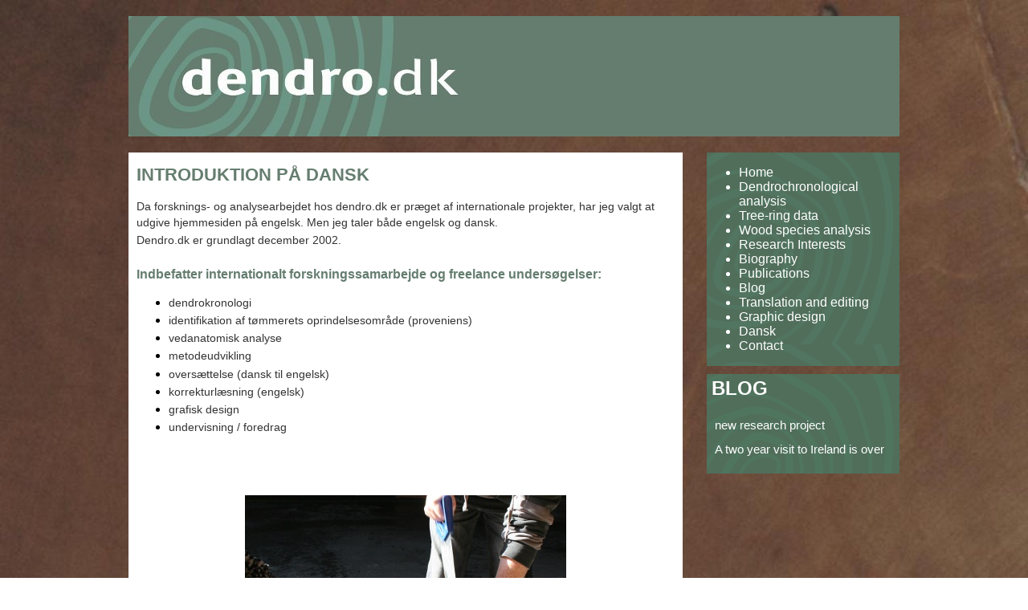

--- FILE ---
content_type: text/html; charset=utf-8
request_url: https://dendro.dk/dansk
body_size: 2592
content:
<!DOCTYPE html PUBLIC "-//W3C//DTD XHTML 1.0 Transitional//EN" "http://www.w3.org/TR/xhtml1/DTD/xhtml1-transitional.dtd">
<html xmlns="http://www.w3.org/1999/xhtml" xml:lang="en-gb" lang="en-gb" >
<head>
<meta charset="utf-8">
	<meta name="generator" content="MYOB">
	<title>Dansk</title>
<style>.besps_holder_1_0 {width:400px;height:300px;}
.besps_ctrls_1_0 {display:block;width:400px;padding-top:303px;text-align:right;}
.besps_holder_1_0 {margin:auto;padding:0;display:block;}
.besps_slides_1_0 {position:absolute;width:400px;height:300px;}
.besps_slides_1_0 div {visibility:hidden;z-index:1;position:absolute;left:0;top:0;width:400px;height:300px;background-color:#FFFFFF;}
.besps_slides_1_0 div img {position:absolute;}
#img_1_0_1 {visibility:visible;z-index:2;}
</style>
<script type="application/json" class="joomla-script-options new">{"system.paths":{"root":"","rootFull":"https:\/\/dendro.dk\/","base":"","baseFull":"https:\/\/dendro.dk\/"},"csrf.token":"ed40e12ddbd296988504d14e25c26659"}</script>
	<script src="/media/system/js/core.min.js?bea7b244e267b04087cedcf531f6fe827a8e101f"></script>
	<script src="/media/vendor/webcomponentsjs/js/webcomponents-bundle.min.js?2.6.0" nomodule defer></script>
	<script src="/media/system/js/joomla-hidden-mail-es5.min.js?8043bcfe22c1d170882efc3d000f60163f4a88b3" nomodule defer></script>
	<script src="/media/system/js/joomla-hidden-mail.min.js?6d18a0e3df2fb871b5bc7538c44a395beddb1c08" type="module"></script>
	<script src="/media/mod_menu/js/menu-es5.min.js?c70e77f9fc2b50df56339246276f6d10" nomodule defer></script>
	<script src="/plugins/content/simplepictureslideshow/files/besps.js"></script>
	<script>var besps_1_0= new besps_slideshow("1_0",50,3000,20,1,7,"NOCAPS");</script>
	<!-- besps_count 1 -->
	<link href="/plugins/content/simplepictureslideshow/files/besps.css" rel="stylesheet" type="text/css" />


<!--Der linkes til stylesheetet-->
<link rel="stylesheet" href="/templates/dendro.dk/css/style.css" type="text/css" />
</head>
<body>

<div id="wrap">


<A HREF="/"><div id="logo"></div></A>

<div id="logo-tekst"></div>

<div style="float:left; width: 670px; min-height: 550px; margin-right:20px; padding-left: 10px; padding-right: 10px;margin-bottom:10px; background-color:white;">
	<div class="com-content-article item-page" itemscope itemtype="https://schema.org/Article">
    <meta itemprop="inLanguage" content="en-GB">
    
    
        
        
    
    
        
                                                <div itemprop="articleBody" class="com-content-article__body">
        <h1>Introduktion på dansk</h1>
<p>Da forsknings- og analysearbejdet hos dendro.dk er præget af internationale projekter, har jeg valgt at udgive hjemmesiden på engelsk. Men jeg taler både engelsk og dansk.</p>
<p>Dendro.dk er grundlagt december 2002.</p>
<p>&nbsp;</p>
<h4><strong>Indbefatter internationalt forskningssamarbejde og freelance undersøgelser:</strong></h4>
<ul>
<li>
<p>dendrokronologi</p>
</li>
<li>
<p>identifikation af tømmerets oprindelsesområde (proveniens)</p>
</li>
<li>
<p>vedanatomisk analyse</p>
</li>
<li>
<p>metodeudvikling</p>
</li>
<li>
<p>oversættelse (dansk til engelsk)</p>
</li>
<li>
<p>korrekturlæsning (engelsk)</p>
</li>
<li>
<p>grafisk design</p>
</li>
<li>
<p>undervisning / foredrag</p>
</li>
</ul>
<p>&nbsp;</p>

<div class='besps_holder besps_holder_1_0'>
<div class='besps_slides besps_slides_1_0'>
<div id='img_1_0_1'><img src='/images/dansk/sampling%20drog%20plank.jpg' style='left:0px;top:37px;width:400px;height:226px;' alt='sampling drog plank' title='sampling drog plank'/></div>
<div id='img_1_0_2'><img src='/images/dansk/skjernoysund%20framing%20chalk%20rings.JPG' style='left:0px;top:16px;width:400px;height:267px;' alt='skjernoysund framing chalk rings' title='skjernoysund framing chalk rings'/></div>
<div id='img_1_0_3'><img src='/images/dansk/winter%20oak%20leaf.JPG' style='left:0px;top:16px;width:400px;height:267px;' alt='winter oak leaf' title='winter oak leaf'/></div>
<div id='img_1_0_4'><img src='/images/dansk/planks%20bole.jpg' style='left:0px;top:16px;width:400px;height:267px;' alt='planks bole' title='planks bole'/></div>
<div id='img_1_0_5'><img src='/images/dansk/me%20measuring%20Oslo.JPG' style='left:0px;top:0px;width:400px;height:300px;' alt='me measuring Oslo' title='me measuring Oslo'/></div>
<div id='img_1_0_6'><img src='/images/dansk/sampling%20barrel%20head%20barronstrand.JPG' style='left:0px;top:0px;width:400px;height:300px;' alt='sampling barrel head barronstrand' title='sampling barrel head barronstrand'/></div>
<div id='img_1_0_7'><img src='/images/dansk/BR1%20close%20structure_1.JPG' style='left:0px;top:0px;width:400px;height:300px;' alt='BR1 close structure_1' title='BR1 close structure_1'/></div></div>

<div class='besps_caps besps_caps_1_0' id='bs_caps_1_0'></div>
</div>

<p>&nbsp;</p>
<h3>Kontakt</h3>
<p>Aoife Daly, phd.<br />Fuglsang Alle 111<br />2700 Brønshøj</p>
<p>Tlf.: +45 2625 4108<br />E-mail: <joomla-hidden-mail  is-link="1" is-email="0" first="ZGVuZHJv" last="ZGVuZHJvLmRr" text="Jm5ic3A7" base="" >This email address is being protected from spambots. You need JavaScript enabled to view it.</joomla-hidden-mail><joomla-hidden-mail  is-link="1" is-email="1" first="ZGVuZHJv" last="ZGVuZHJvLmRr" text="ZGVuZHJvQGRlbmRyby5kaw==" base="" >This email address is being protected from spambots. You need JavaScript enabled to view it.</joomla-hidden-mail></p>     </div>

        
                                        </div>
</div>
<div id="mainmenu"><ul class="mod-menu mod-list nav ">
<li class="nav-item item-101 default"><a href="/" >Home</a></li><li class="nav-item item-111"><a href="/dendrochronological-analysis" >Dendrochronological analysis</a></li><li class="nav-item item-116"><a href="/tree-ring-data" >Tree-ring data</a></li><li class="nav-item item-117"><a href="/wood-species-analysis-c14-sampling" >Wood species analysis</a></li><li class="nav-item item-114"><a href="/research-interests" >Research Interests</a></li><li class="nav-item item-108"><a href="/biography" >Biography</a></li><li class="nav-item item-113 parent"><a href="/publications" >Publications</a></li><li class="nav-item item-123"><a href="/blog" >Blog</a></li><li class="nav-item item-115"><a href="/translation-and-editing" >Translation and editing</a></li><li class="nav-item item-112"><a href="/graphic-design" >Graphic design</a></li><li class="nav-item item-110 current active"><a href="/dansk" aria-current="page">Dansk</a></li><li class="nav-item item-109"><a href="/contact" >Contact</a></li></ul>
</div>
<div id="blog">
<div id="mod-custom92" class="mod-custom custom">
    <h2><span style="color: #ffffff;">&nbsp;</span><span style="font-size: 18pt; color: #ffffff;">BLOG</span>&nbsp;</h2></div>
<ul class="mod-articleslatest latestnews mod-list">
    <li itemscope itemtype="https://schema.org/Article">
        <a href="/blog/15-blog-2" itemprop="url">
            <span itemprop="name">
                new research project            </span>
        </a>
    </li>
    <li itemscope itemtype="https://schema.org/Article">
        <a href="/blog/14-blog-1" itemprop="url">
            <span itemprop="name">
                A two year visit to Ireland is over            </span>
        </a>
    </li>
</ul>
</div>
<div id="billeder"></div>

<div id="footer1"></div>


</div>

</body>
</html>

--- FILE ---
content_type: text/css
request_url: https://dendro.dk/templates/dendro.dk/css/style.css
body_size: 677
content:
html {
margin:0;
padding:0;

}


/* Body - her bestemmes baggrundsfarve, skrifttype mm. */

body {
font-family: 'Tahoma', Arial, sans-serif, Lucida Grande, Helvetica;
background-color:white;
background-image: url(http://dendro.dk/images/wood_1.jpg);

}

/* Wrapperen, som indeholder alle de andre elementer */
#wrap {
width:960px;
margin:0 auto;


}

	
#mainmenu {
	float:right;
	width: 240px;	
	color: #fff;
	background-color: #657d6f;
	margin-bottom: 10px;
	list-style-type:none;
	background-image: url(http://dendro.dk/images/dendro_logo_background_blog.png);
	/* background-repeat: no-repeat; */
}
#mainmenu a {
	color: #fff;
}

	
#blog{ 
	float:right;
	width: 240px;
	font-size: 15px;
	line-height: 30px;
	background-color: #657d6f;
	margin-bottom: 20px;
	background-image: url(http://dendro.dk/images/dendro_logo_background_blog.png);
	background-repeat: no-repeat;
	
}

#blog a{
	font-size: 15px;
	line-height: 30px;
	color: white;
	margin-left: -30px;
}


#logo {
	width: 960px;
	height: 150px;
    background-image: url(http://dendro.dk/images/logo-web.jpg);	
	background-repeat: no-repeat;
    Background-color: #657d6f;
	position: 10px;
	margin-top: 20px;
	margin-bottom: 20px;
	

}



/* Links */

a {
	color: #425148;
	text-decoration:none;
}

/* Dette definerer, hvordan linket ser ud, n�r musen k�res henover linket*/

a:hover {
	color: #657d6f;
	text-decoration:underline;
}




/* Her definerer du, hvordan din br�dtekst skal se ud. */

p {
	font-size: 14px;
	line-height: 20px;
	font-weight:lighter;
	color:#333333;
	}

h1{
	font-size: 22px;
	color: #657d6f;
	text-transform:uppercase;
	line-height: 50px;
	
		}


h2{
	font-size: 20px;
	color: #657d6f;

	}


h3{
	font-size: 18px;
	color: #657d6f;
}	

h4{
	font-size: 16px;
	color: #657d6f;
	}


h5{
	font-size: 12px;
	color: #657d6f;
}

h6{
	font-size: 18px;
	text-decoration:underline;
}

p, pre, blockquote, ol, h1, h2, h3, h4, h5, h6  {
margin: 0.15em 0;
padding: 0;
}




table{
	border-collapse:collapse;
 	cellspacing: 0; 
}

div#blog ul { list-style-type: none; }

